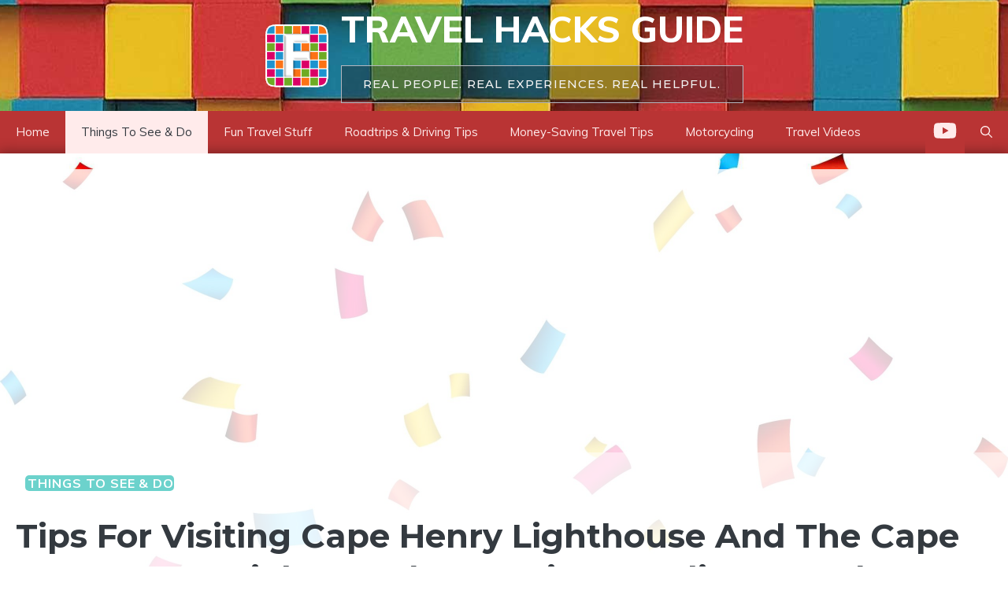

--- FILE ---
content_type: text/html; charset=utf-8
request_url: https://www.google.com/recaptcha/api2/aframe
body_size: 267
content:
<!DOCTYPE HTML><html><head><meta http-equiv="content-type" content="text/html; charset=UTF-8"></head><body><script nonce="4syhBIdrZPJYBC7raMZk8A">/** Anti-fraud and anti-abuse applications only. See google.com/recaptcha */ try{var clients={'sodar':'https://pagead2.googlesyndication.com/pagead/sodar?'};window.addEventListener("message",function(a){try{if(a.source===window.parent){var b=JSON.parse(a.data);var c=clients[b['id']];if(c){var d=document.createElement('img');d.src=c+b['params']+'&rc='+(localStorage.getItem("rc::a")?sessionStorage.getItem("rc::b"):"");window.document.body.appendChild(d);sessionStorage.setItem("rc::e",parseInt(sessionStorage.getItem("rc::e")||0)+1);localStorage.setItem("rc::h",'1769144173448');}}}catch(b){}});window.parent.postMessage("_grecaptcha_ready", "*");}catch(b){}</script></body></html>

--- FILE ---
content_type: text/css
request_url: https://travel.thefuntimesguide.com/files/generateblocks/style_blog-60-global.css
body_size: 653
content:
.grey-box{background-color:var(--base);box-shadow:5px 5px 10px 0px rgba(0,0,0,0.1);margin-bottom:20px;margin-top:20px;border:.125px solid var(--contrast-4);border-radius:18px;padding:20px 25px 10px 25px}.block-callout{font-size:18px;font-weight:600;margin-bottom:20px;margin-top:20px;border-right:5px solid rgba(182,184,191,0.5);border-left:5px solid rgba(182,184,191,0.5);padding:20px}.block-callout-grey{background-color:var(--base);font-size:20px;margin-bottom:20px;margin-top:20px;border-right:3px solid var(--contrast-4);border-left:3px solid var(--contrast-5);padding:20px}.block-callout-red{background-color:var(--menu-pink);border-left:3px solid var(--menu-red);border-right:3px solid var(--menu-red);font-size:22px;margin-bottom:20px;margin-top:20px;padding:20px}.vid-gallery-boarder{box-shadow:0px 5px 25px 5px rgba(0,0,0,0.35);margin-bottom:40px;margin-top:40px;padding-bottom:0px;padding-top:0px;border:.125px solid var(--contrast-5);border-radius:9px}.how-to-notes{font-size:22px;font-weight:500;padding-bottom:20px;padding-top:20px;transform:translate3d(0px,0px,0px)}.read-next{padding-bottom:20px;padding-top:20px}.rounded-corners{box-shadow:rgba(0,0,0,0.35) 0px 5px 15px;display:flex;justify-self:center;margin-bottom:20px;margin-top:20px;border:.125px solid var(--contrast-4);border-radius:18px}.rounded-corners-right{float:right;margin-bottom:20px;margin-left:20px;border-radius:18px}@media (max-width:767px){.rounded-corners-right{margin-left:10;margin-right:10}}.rounded-corners-right-drop-shadow{box-shadow:rgba(0,0,0,0.35) 0px 5px 15px;filter:drop-shadow(.75px .75px 10px #cccccc);float:right;margin-bottom:20px;margin-left:20px;transform:translate3d(0px,0px,0px);border:.125px solid var(--contrast-5);border-radius:18px}@media (max-width:767px){.rounded-corners-right-drop-shadow{display:inline-flex}}.caption{border-bottom-color:var(--contrast-3);color:var(--contrast-4);font-size:13px;font-style:italic;font-weight:700;padding-left:10px;padding-right:10px;text-align:left}.sub-head{font-size:26px;font-weight:400;line-height:28px;margin-bottom:20px}.half-frame{border-bottom:3px solid var(--contrast-5);border-left:3px solid var(--contrast-5);margin-bottom:30px;padding-left:20px;padding-top:10px}.big-list{font-size:26px;font-weight:600;line-height:48px;margin-bottom:20px}.big-list-extra{font-size:16px;line-height:30px;margin-top:0px;padding-left:40px;padding-top:0px}.gbp-section{padding-left:40px;padding-right:40px;padding-top:40px}@media (max-width:1024px){.gbp-section{padding:6rem 30px}}@media (max-width:767px){.gbp-section{padding:4rem 20px}}.gbp-section__headline {margin-bottom:1.5rem;}@media (max-width: 767px) {.gbp-section__headline {margin-bottom:1.25rem;}}.gbp-section__text {font-size:1.125rem;}.box-out{border-bottom-left-radius:18px;border-bottom-right-radius:18px;border-top-left-radius:18px;border-top-right-radius:18px;border:.125px solid var(--contrast-5);margin-top:40px;padding-left:20px;padding-right:20px}.video-page{box-shadow:rgba(0,0,0,0.35) 0px 5px 15px;margin-bottom:20px;margin-top:20px;border-radius:18px;padding:0px}.gb-button1{align-items:center;align-self:center;box-shadow:rgba(0,0,0,0.35) 0px 5px 15px;column-gap:0.5em;display:flex;font-size:20px;font-weight:700;justify-content:center;justify-self:center;text-decoration:none;text-transform:uppercase;border:.125px solid var(--menu-red);border-radius:9px;padding:1rem 2rem}.gb-button1:hover{background-color:var(--menu-pink);color:var(--menu-red)}.gb-button1 .gb-shape svg{width:2em;height:2em;fill:currentColor}.table-box{box-shadow:0px 5px 25px 5px rgba(0,0,0,0.35),0px 5px 25px 5px rgba(0,0,0,0.35);margin-bottom:60px;margin-top:60px;border:.125px solid var(--contrast-5);border-radius:9px}.table-box h3{padding-top:20px;margin-left:auto;margin-right:auto;text-align:center;padding-left:20px;padding-right:20px}.table-box p{margin-left:20px;margin-right:20px}.table-box td{border:1px solid #dddddd;padding:8px 8px 8px 15px}.table-box th{border:1px solid #dddddd;padding:12px}.table-box thead{background-color:rgba(242,242,242,0.5)}.gallery-box{margin-bottom:40px;margin-top:40px}.gallery-box img{box-shadow:rgba(0,0,0,0.35) 0px 5px 15px;border:.125px solid var(--contrast-5);border-radius:18px}.display-none-mobile{display:block}@media (max-width:767px){.display-none-mobile{display:none}}.display-none-desktop{display:none}@media (max-width:767px){.display-none-desktop{display:block;height:280px;width:336px}}.list-space li{padding-right:20px;padding-bottom:20px}

--- FILE ---
content_type: application/javascript
request_url: https://go.ezodn.com/beardeddragon/wyrm.js?cb=8
body_size: 615
content:
window._hmx=window._hmx||{};window._hmx.topWindowBridge=(function(){let topWindowDetails={scrollX:window.scrollX,scrollY:window.scrollY,innerWidth:window.innerWidth||document.documentElement.clientWidth,innerHeight:window.innerHeight||document.documentElement.clientHeight,iframeRect:{x:0,y:0,top:0,left:0,right:0,bottom:0,width:0,height:0,},iframePos:{x:0,y:0},elapsedTimeSinceScriptStart:null,ts:null,};let isTopWindowDetailsInitialized=false;let isIframeWithHelperJSInTopWindow=window.ezVideoIframeWithHelperJSInTopWindow;let timeDelayBetweenTopWindowScriptInitAndDetailsSent=0;let firstTopWindowDetailsReceivedTime=0;scrollListeners={};scrollListenerCounter=0;function handleMessagesFromTopWindow(e){if(!e.data||!e.data.name){return;}
switch(e.data.name){case 'topWindowUpdates':{topWindowDetails=e.data.topWindowDetails;if(!isTopWindowDetailsInitialized){isTopWindowDetailsInitialized=true;if(topWindowDetails.elapsedTimeSinceScriptStart&&topWindowDetails.ts){timeDelayBetweenTopWindowScriptInitAndDetailsSent=topWindowDetails.pnow-topWindowDetails.scriptStart+window.Date.now()-topWindowDetails.ts;firstTopWindowDetailsReceivedTime=0;}
__ez.queue.markLoaded('topWindowReady');__ez.queue.processAll();}};break;case 'hmxBridge-scroll':{notifyScrollListeners(e.data.name);};break;}}
function notifyScrollListeners(){window.dispatchEvent(new Event('hmxBridge-scroll'));}
if(isIframeWithHelperJSInTopWindow){window.parent.postMessage({name:'topWindowRequest'},'*');window.addEventListener('message',handleMessagesFromTopWindow);}else{window.addEventListener('scroll',notifyScrollListeners);window.addEventListener('wheel',notifyScrollListeners);window.addEventListener('touchstart',notifyScrollListeners);}
return{addScrollListener:function(fn,options){scrollListenerCounter+=1;scrollListeners[scrollListenerCounter]={fn:fn,options:options};window.addEventListener('hmxBridge-scroll',fn,options);return scrollListenerCounter;},removeScrollListener:function(key){if(typeof scrollListeners[key]!=="undefined"){window.removeEventListener('hmxBridge-scroll',scrollListeners[key].fn,scrollListeners[key].options);delete scrollListeners[key];}},getBoundingClientRectInTopWindow:function(el){if(isIframeWithHelperJSInTopWindow){const elementRect=el.getBoundingClientRect();const iframeRect=topWindowDetails.iframeRect;const adjustedRect={x:elementRect.x+iframeRect.x,y:elementRect.y+iframeRect.y,width:elementRect.width,height:elementRect.height,top:elementRect.top+iframeRect.top,right:elementRect.right+iframeRect.x,bottom:elementRect.bottom+iframeRect.y,left:elementRect.left+iframeRect.x};return adjustedRect;}
return el.getBoundingClientRect();},getTopWindowInnerWidth:function(){if(isIframeWithHelperJSInTopWindow){return topWindowDetails.innerWidth;}
return window.innerWidth||document.documentElement.clientWidth;},getTopWindowInnerHeight:function(){if(isIframeWithHelperJSInTopWindow){return topWindowDetails.innerHeight;}
return window.innerHeight||document.documentElement.clientHeight;},getElementPosition:function(elm){var pos={x:0,y:0};while(elm&&!isNaN(elm.offsetLeft)&&!isNaN(elm.offsetTop)){pos.x+=elm.offsetLeft-elm.scrollLeft;pos.y+=elm.offsetTop-elm.scrollTop;elm=elm.offsetParent;}
if(isIframeWithHelperJSInTopWindow){pos.x+=topWindowDetails.iframePos.x;pos.y+=topWindowDetails.iframePos.y;return pos;}
return pos;},getElapsedTimeSinceIframeWasCreated:function(){return timeDelayBetweenTopWindowScriptInitAndDetailsSent+window.performance.now()-firstTopWindowDetailsReceivedTime;},reset:function(){for(let key in scrollListeners){if(scrollListeners.hasOwnProperty(key)){this.removeScrollListener(key);}}},};})();